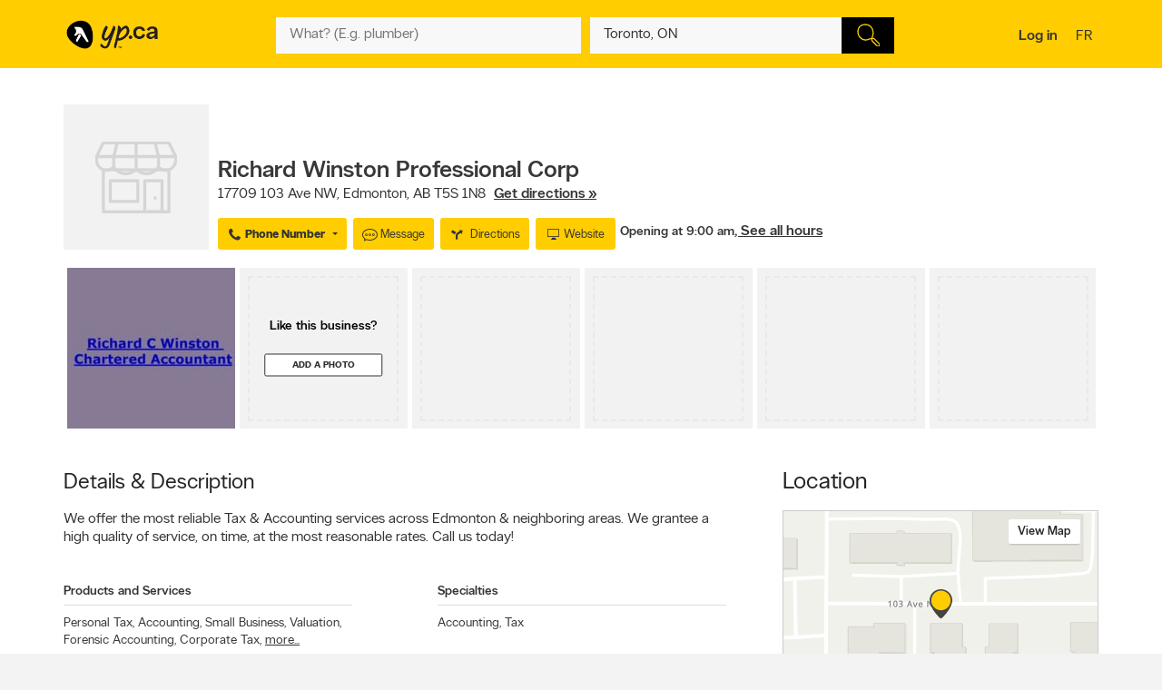

--- FILE ---
content_type: application/javascript
request_url: https://static.yellowpages.ca/ypca/ypui-7.2.5-20260109.1930/resources/static/yellowMerchantbusinessCard.js
body_size: 167
content:
"use strict";YP.BusinessCard=(function($YPCA){$YPCA(function(){$YPCA('.jsTeaser').click(function(){var ypg_display=$YPCA(this).prev();ypg_display.toggle();if(ypg_display.is(':visible')){$YPCA(this).html($YPCA(this).attr('data-less'));}else{$YPCA(this).html($YPCA(this).attr('data-more'));}
return false;});});})($YPCA);
